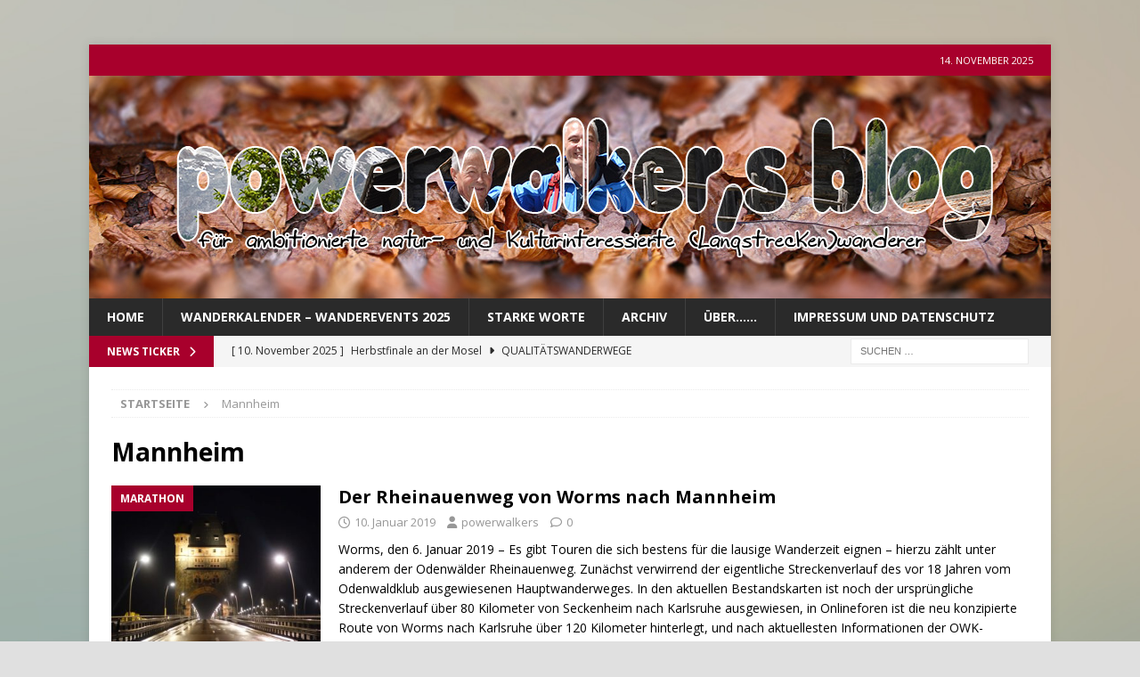

--- FILE ---
content_type: text/html; charset=UTF-8
request_url: https://powerwalkers.de/tag/mannheim/
body_size: 42402
content:
<!DOCTYPE html>
<html class="no-js mh-disable-sb" lang="de">
<head>
<meta charset="UTF-8">
<meta name="viewport" content="width=device-width, initial-scale=1.0">
<link rel="profile" href="http://gmpg.org/xfn/11" />
<title>Mannheim &#8211; Powerwalker,s blog</title>
<meta name='robots' content='max-image-preview:large' />
	<style>img:is([sizes="auto" i], [sizes^="auto," i]) { contain-intrinsic-size: 3000px 1500px }</style>
	<link rel='dns-prefetch' href='//fonts.googleapis.com' />
<link rel="alternate" type="application/rss+xml" title="Powerwalker,s blog &raquo; Feed" href="https://powerwalkers.de/feed/" />
<link rel="alternate" type="application/rss+xml" title="Powerwalker,s blog &raquo; Kommentar-Feed" href="https://powerwalkers.de/comments/feed/" />
<link rel="alternate" type="application/rss+xml" title="Powerwalker,s blog &raquo; Mannheim Schlagwort-Feed" href="https://powerwalkers.de/tag/mannheim/feed/" />
<script type="text/javascript">
/* <![CDATA[ */
window._wpemojiSettings = {"baseUrl":"https:\/\/s.w.org\/images\/core\/emoji\/16.0.1\/72x72\/","ext":".png","svgUrl":"https:\/\/s.w.org\/images\/core\/emoji\/16.0.1\/svg\/","svgExt":".svg","source":{"concatemoji":"https:\/\/powerwalkers.de\/wp-includes\/js\/wp-emoji-release.min.js?ver=83d7ec20568e11821de5299972fa5697"}};
/*! This file is auto-generated */
!function(s,n){var o,i,e;function c(e){try{var t={supportTests:e,timestamp:(new Date).valueOf()};sessionStorage.setItem(o,JSON.stringify(t))}catch(e){}}function p(e,t,n){e.clearRect(0,0,e.canvas.width,e.canvas.height),e.fillText(t,0,0);var t=new Uint32Array(e.getImageData(0,0,e.canvas.width,e.canvas.height).data),a=(e.clearRect(0,0,e.canvas.width,e.canvas.height),e.fillText(n,0,0),new Uint32Array(e.getImageData(0,0,e.canvas.width,e.canvas.height).data));return t.every(function(e,t){return e===a[t]})}function u(e,t){e.clearRect(0,0,e.canvas.width,e.canvas.height),e.fillText(t,0,0);for(var n=e.getImageData(16,16,1,1),a=0;a<n.data.length;a++)if(0!==n.data[a])return!1;return!0}function f(e,t,n,a){switch(t){case"flag":return n(e,"\ud83c\udff3\ufe0f\u200d\u26a7\ufe0f","\ud83c\udff3\ufe0f\u200b\u26a7\ufe0f")?!1:!n(e,"\ud83c\udde8\ud83c\uddf6","\ud83c\udde8\u200b\ud83c\uddf6")&&!n(e,"\ud83c\udff4\udb40\udc67\udb40\udc62\udb40\udc65\udb40\udc6e\udb40\udc67\udb40\udc7f","\ud83c\udff4\u200b\udb40\udc67\u200b\udb40\udc62\u200b\udb40\udc65\u200b\udb40\udc6e\u200b\udb40\udc67\u200b\udb40\udc7f");case"emoji":return!a(e,"\ud83e\udedf")}return!1}function g(e,t,n,a){var r="undefined"!=typeof WorkerGlobalScope&&self instanceof WorkerGlobalScope?new OffscreenCanvas(300,150):s.createElement("canvas"),o=r.getContext("2d",{willReadFrequently:!0}),i=(o.textBaseline="top",o.font="600 32px Arial",{});return e.forEach(function(e){i[e]=t(o,e,n,a)}),i}function t(e){var t=s.createElement("script");t.src=e,t.defer=!0,s.head.appendChild(t)}"undefined"!=typeof Promise&&(o="wpEmojiSettingsSupports",i=["flag","emoji"],n.supports={everything:!0,everythingExceptFlag:!0},e=new Promise(function(e){s.addEventListener("DOMContentLoaded",e,{once:!0})}),new Promise(function(t){var n=function(){try{var e=JSON.parse(sessionStorage.getItem(o));if("object"==typeof e&&"number"==typeof e.timestamp&&(new Date).valueOf()<e.timestamp+604800&&"object"==typeof e.supportTests)return e.supportTests}catch(e){}return null}();if(!n){if("undefined"!=typeof Worker&&"undefined"!=typeof OffscreenCanvas&&"undefined"!=typeof URL&&URL.createObjectURL&&"undefined"!=typeof Blob)try{var e="postMessage("+g.toString()+"("+[JSON.stringify(i),f.toString(),p.toString(),u.toString()].join(",")+"));",a=new Blob([e],{type:"text/javascript"}),r=new Worker(URL.createObjectURL(a),{name:"wpTestEmojiSupports"});return void(r.onmessage=function(e){c(n=e.data),r.terminate(),t(n)})}catch(e){}c(n=g(i,f,p,u))}t(n)}).then(function(e){for(var t in e)n.supports[t]=e[t],n.supports.everything=n.supports.everything&&n.supports[t],"flag"!==t&&(n.supports.everythingExceptFlag=n.supports.everythingExceptFlag&&n.supports[t]);n.supports.everythingExceptFlag=n.supports.everythingExceptFlag&&!n.supports.flag,n.DOMReady=!1,n.readyCallback=function(){n.DOMReady=!0}}).then(function(){return e}).then(function(){var e;n.supports.everything||(n.readyCallback(),(e=n.source||{}).concatemoji?t(e.concatemoji):e.wpemoji&&e.twemoji&&(t(e.twemoji),t(e.wpemoji)))}))}((window,document),window._wpemojiSettings);
/* ]]> */
</script>
<link rel='stylesheet' id='dashicons-css' href='https://powerwalkers.de/wp-includes/css/dashicons.min.css?ver=83d7ec20568e11821de5299972fa5697' type='text/css' media='all' />
<link rel='stylesheet' id='post-views-counter-frontend-css' href='https://powerwalkers.de/wp-content/plugins/post-views-counter/css/frontend.min.css?ver=1.5.7' type='text/css' media='all' />
<style id='wp-emoji-styles-inline-css' type='text/css'>

	img.wp-smiley, img.emoji {
		display: inline !important;
		border: none !important;
		box-shadow: none !important;
		height: 1em !important;
		width: 1em !important;
		margin: 0 0.07em !important;
		vertical-align: -0.1em !important;
		background: none !important;
		padding: 0 !important;
	}
</style>
<link rel='stylesheet' id='wp-block-library-css' href='https://powerwalkers.de/wp-includes/css/dist/block-library/style.min.css?ver=83d7ec20568e11821de5299972fa5697' type='text/css' media='all' />
<style id='classic-theme-styles-inline-css' type='text/css'>
/*! This file is auto-generated */
.wp-block-button__link{color:#fff;background-color:#32373c;border-radius:9999px;box-shadow:none;text-decoration:none;padding:calc(.667em + 2px) calc(1.333em + 2px);font-size:1.125em}.wp-block-file__button{background:#32373c;color:#fff;text-decoration:none}
</style>
<style id='global-styles-inline-css' type='text/css'>
:root{--wp--preset--aspect-ratio--square: 1;--wp--preset--aspect-ratio--4-3: 4/3;--wp--preset--aspect-ratio--3-4: 3/4;--wp--preset--aspect-ratio--3-2: 3/2;--wp--preset--aspect-ratio--2-3: 2/3;--wp--preset--aspect-ratio--16-9: 16/9;--wp--preset--aspect-ratio--9-16: 9/16;--wp--preset--color--black: #000000;--wp--preset--color--cyan-bluish-gray: #abb8c3;--wp--preset--color--white: #ffffff;--wp--preset--color--pale-pink: #f78da7;--wp--preset--color--vivid-red: #cf2e2e;--wp--preset--color--luminous-vivid-orange: #ff6900;--wp--preset--color--luminous-vivid-amber: #fcb900;--wp--preset--color--light-green-cyan: #7bdcb5;--wp--preset--color--vivid-green-cyan: #00d084;--wp--preset--color--pale-cyan-blue: #8ed1fc;--wp--preset--color--vivid-cyan-blue: #0693e3;--wp--preset--color--vivid-purple: #9b51e0;--wp--preset--gradient--vivid-cyan-blue-to-vivid-purple: linear-gradient(135deg,rgba(6,147,227,1) 0%,rgb(155,81,224) 100%);--wp--preset--gradient--light-green-cyan-to-vivid-green-cyan: linear-gradient(135deg,rgb(122,220,180) 0%,rgb(0,208,130) 100%);--wp--preset--gradient--luminous-vivid-amber-to-luminous-vivid-orange: linear-gradient(135deg,rgba(252,185,0,1) 0%,rgba(255,105,0,1) 100%);--wp--preset--gradient--luminous-vivid-orange-to-vivid-red: linear-gradient(135deg,rgba(255,105,0,1) 0%,rgb(207,46,46) 100%);--wp--preset--gradient--very-light-gray-to-cyan-bluish-gray: linear-gradient(135deg,rgb(238,238,238) 0%,rgb(169,184,195) 100%);--wp--preset--gradient--cool-to-warm-spectrum: linear-gradient(135deg,rgb(74,234,220) 0%,rgb(151,120,209) 20%,rgb(207,42,186) 40%,rgb(238,44,130) 60%,rgb(251,105,98) 80%,rgb(254,248,76) 100%);--wp--preset--gradient--blush-light-purple: linear-gradient(135deg,rgb(255,206,236) 0%,rgb(152,150,240) 100%);--wp--preset--gradient--blush-bordeaux: linear-gradient(135deg,rgb(254,205,165) 0%,rgb(254,45,45) 50%,rgb(107,0,62) 100%);--wp--preset--gradient--luminous-dusk: linear-gradient(135deg,rgb(255,203,112) 0%,rgb(199,81,192) 50%,rgb(65,88,208) 100%);--wp--preset--gradient--pale-ocean: linear-gradient(135deg,rgb(255,245,203) 0%,rgb(182,227,212) 50%,rgb(51,167,181) 100%);--wp--preset--gradient--electric-grass: linear-gradient(135deg,rgb(202,248,128) 0%,rgb(113,206,126) 100%);--wp--preset--gradient--midnight: linear-gradient(135deg,rgb(2,3,129) 0%,rgb(40,116,252) 100%);--wp--preset--font-size--small: 13px;--wp--preset--font-size--medium: 20px;--wp--preset--font-size--large: 36px;--wp--preset--font-size--x-large: 42px;--wp--preset--spacing--20: 0.44rem;--wp--preset--spacing--30: 0.67rem;--wp--preset--spacing--40: 1rem;--wp--preset--spacing--50: 1.5rem;--wp--preset--spacing--60: 2.25rem;--wp--preset--spacing--70: 3.38rem;--wp--preset--spacing--80: 5.06rem;--wp--preset--shadow--natural: 6px 6px 9px rgba(0, 0, 0, 0.2);--wp--preset--shadow--deep: 12px 12px 50px rgba(0, 0, 0, 0.4);--wp--preset--shadow--sharp: 6px 6px 0px rgba(0, 0, 0, 0.2);--wp--preset--shadow--outlined: 6px 6px 0px -3px rgba(255, 255, 255, 1), 6px 6px rgba(0, 0, 0, 1);--wp--preset--shadow--crisp: 6px 6px 0px rgba(0, 0, 0, 1);}:where(.is-layout-flex){gap: 0.5em;}:where(.is-layout-grid){gap: 0.5em;}body .is-layout-flex{display: flex;}.is-layout-flex{flex-wrap: wrap;align-items: center;}.is-layout-flex > :is(*, div){margin: 0;}body .is-layout-grid{display: grid;}.is-layout-grid > :is(*, div){margin: 0;}:where(.wp-block-columns.is-layout-flex){gap: 2em;}:where(.wp-block-columns.is-layout-grid){gap: 2em;}:where(.wp-block-post-template.is-layout-flex){gap: 1.25em;}:where(.wp-block-post-template.is-layout-grid){gap: 1.25em;}.has-black-color{color: var(--wp--preset--color--black) !important;}.has-cyan-bluish-gray-color{color: var(--wp--preset--color--cyan-bluish-gray) !important;}.has-white-color{color: var(--wp--preset--color--white) !important;}.has-pale-pink-color{color: var(--wp--preset--color--pale-pink) !important;}.has-vivid-red-color{color: var(--wp--preset--color--vivid-red) !important;}.has-luminous-vivid-orange-color{color: var(--wp--preset--color--luminous-vivid-orange) !important;}.has-luminous-vivid-amber-color{color: var(--wp--preset--color--luminous-vivid-amber) !important;}.has-light-green-cyan-color{color: var(--wp--preset--color--light-green-cyan) !important;}.has-vivid-green-cyan-color{color: var(--wp--preset--color--vivid-green-cyan) !important;}.has-pale-cyan-blue-color{color: var(--wp--preset--color--pale-cyan-blue) !important;}.has-vivid-cyan-blue-color{color: var(--wp--preset--color--vivid-cyan-blue) !important;}.has-vivid-purple-color{color: var(--wp--preset--color--vivid-purple) !important;}.has-black-background-color{background-color: var(--wp--preset--color--black) !important;}.has-cyan-bluish-gray-background-color{background-color: var(--wp--preset--color--cyan-bluish-gray) !important;}.has-white-background-color{background-color: var(--wp--preset--color--white) !important;}.has-pale-pink-background-color{background-color: var(--wp--preset--color--pale-pink) !important;}.has-vivid-red-background-color{background-color: var(--wp--preset--color--vivid-red) !important;}.has-luminous-vivid-orange-background-color{background-color: var(--wp--preset--color--luminous-vivid-orange) !important;}.has-luminous-vivid-amber-background-color{background-color: var(--wp--preset--color--luminous-vivid-amber) !important;}.has-light-green-cyan-background-color{background-color: var(--wp--preset--color--light-green-cyan) !important;}.has-vivid-green-cyan-background-color{background-color: var(--wp--preset--color--vivid-green-cyan) !important;}.has-pale-cyan-blue-background-color{background-color: var(--wp--preset--color--pale-cyan-blue) !important;}.has-vivid-cyan-blue-background-color{background-color: var(--wp--preset--color--vivid-cyan-blue) !important;}.has-vivid-purple-background-color{background-color: var(--wp--preset--color--vivid-purple) !important;}.has-black-border-color{border-color: var(--wp--preset--color--black) !important;}.has-cyan-bluish-gray-border-color{border-color: var(--wp--preset--color--cyan-bluish-gray) !important;}.has-white-border-color{border-color: var(--wp--preset--color--white) !important;}.has-pale-pink-border-color{border-color: var(--wp--preset--color--pale-pink) !important;}.has-vivid-red-border-color{border-color: var(--wp--preset--color--vivid-red) !important;}.has-luminous-vivid-orange-border-color{border-color: var(--wp--preset--color--luminous-vivid-orange) !important;}.has-luminous-vivid-amber-border-color{border-color: var(--wp--preset--color--luminous-vivid-amber) !important;}.has-light-green-cyan-border-color{border-color: var(--wp--preset--color--light-green-cyan) !important;}.has-vivid-green-cyan-border-color{border-color: var(--wp--preset--color--vivid-green-cyan) !important;}.has-pale-cyan-blue-border-color{border-color: var(--wp--preset--color--pale-cyan-blue) !important;}.has-vivid-cyan-blue-border-color{border-color: var(--wp--preset--color--vivid-cyan-blue) !important;}.has-vivid-purple-border-color{border-color: var(--wp--preset--color--vivid-purple) !important;}.has-vivid-cyan-blue-to-vivid-purple-gradient-background{background: var(--wp--preset--gradient--vivid-cyan-blue-to-vivid-purple) !important;}.has-light-green-cyan-to-vivid-green-cyan-gradient-background{background: var(--wp--preset--gradient--light-green-cyan-to-vivid-green-cyan) !important;}.has-luminous-vivid-amber-to-luminous-vivid-orange-gradient-background{background: var(--wp--preset--gradient--luminous-vivid-amber-to-luminous-vivid-orange) !important;}.has-luminous-vivid-orange-to-vivid-red-gradient-background{background: var(--wp--preset--gradient--luminous-vivid-orange-to-vivid-red) !important;}.has-very-light-gray-to-cyan-bluish-gray-gradient-background{background: var(--wp--preset--gradient--very-light-gray-to-cyan-bluish-gray) !important;}.has-cool-to-warm-spectrum-gradient-background{background: var(--wp--preset--gradient--cool-to-warm-spectrum) !important;}.has-blush-light-purple-gradient-background{background: var(--wp--preset--gradient--blush-light-purple) !important;}.has-blush-bordeaux-gradient-background{background: var(--wp--preset--gradient--blush-bordeaux) !important;}.has-luminous-dusk-gradient-background{background: var(--wp--preset--gradient--luminous-dusk) !important;}.has-pale-ocean-gradient-background{background: var(--wp--preset--gradient--pale-ocean) !important;}.has-electric-grass-gradient-background{background: var(--wp--preset--gradient--electric-grass) !important;}.has-midnight-gradient-background{background: var(--wp--preset--gradient--midnight) !important;}.has-small-font-size{font-size: var(--wp--preset--font-size--small) !important;}.has-medium-font-size{font-size: var(--wp--preset--font-size--medium) !important;}.has-large-font-size{font-size: var(--wp--preset--font-size--large) !important;}.has-x-large-font-size{font-size: var(--wp--preset--font-size--x-large) !important;}
:where(.wp-block-post-template.is-layout-flex){gap: 1.25em;}:where(.wp-block-post-template.is-layout-grid){gap: 1.25em;}
:where(.wp-block-columns.is-layout-flex){gap: 2em;}:where(.wp-block-columns.is-layout-grid){gap: 2em;}
:root :where(.wp-block-pullquote){font-size: 1.5em;line-height: 1.6;}
</style>
<link rel='stylesheet' id='cwp-style-css' href='https://powerwalkers.de/wp-content/plugins/comments-widget-plus/assets/css/cwp.css?ver=1.3' type='text/css' media='all' />
<link rel='stylesheet' id='mh-google-fonts-css' href='https://fonts.googleapis.com/css?family=Open+Sans:300,400,400italic,600,700' type='text/css' media='all' />
<link rel='stylesheet' id='mh-font-awesome-css' href='https://powerwalkers.de/wp-content/themes/mh-magazine/includes/core/assets/css/font-awesome.min.css' type='text/css' media='all' />
<link rel='stylesheet' id='mh-magazine-css' href='https://powerwalkers.de/wp-content/themes/mh-magazine/style.css?ver=5.0.4' type='text/css' media='all' />
<link rel='stylesheet' id='tablepress-default-css' href='https://powerwalkers.de/wp-content/tablepress-combined.min.css?ver=55' type='text/css' media='all' />
<script type="text/javascript" src="https://powerwalkers.de/wp-includes/js/jquery/jquery.min.js?ver=3.7.1" id="jquery-core-js"></script>
<script type="text/javascript" src="https://powerwalkers.de/wp-includes/js/jquery/jquery-migrate.min.js?ver=3.4.1" id="jquery-migrate-js"></script>
<script type="text/javascript" id="mh-scripts-js-extra">
/* <![CDATA[ */
var mh = {"text":{"toggle_menu":"Toggle Menu"}};
/* ]]> */
</script>
<script type="text/javascript" src="https://powerwalkers.de/wp-content/themes/mh-magazine/includes/core/assets/js/scripts.js?ver=5.0.4" id="mh-scripts-js"></script>
<link rel="https://api.w.org/" href="https://powerwalkers.de/wp-json/" /><link rel="alternate" title="JSON" type="application/json" href="https://powerwalkers.de/wp-json/wp/v2/tags/2506" /><link rel="EditURI" type="application/rsd+xml" title="RSD" href="https://powerwalkers.de/xmlrpc.php?rsd" />

<!-- Analytics by WP Statistics - https://wp-statistics.com -->
<!--[if lt IE 9]>
<script src="https://powerwalkers.de/wp-content/themes/mh-magazine/js/css3-mediaqueries.js"></script>
<![endif]-->
<!--[if lt IE 9]>
<script src="https://powerwalkers.de/wp-content/themes/mh-magazine/js/css3-mediaqueries.js"></script>
<![endif]-->
<style type="text/css">
.mh-widget-layout4 .mh-widget-title { background: #a8002c; background: rgba(168, 0, 44, 0.6); }
.mh-preheader, .mh-wide-layout .mh-subheader, .mh-ticker-title, .mh-main-nav li:hover, .mh-footer-nav, .slicknav_menu, .slicknav_btn, .slicknav_nav .slicknav_item:hover, .slicknav_nav a:hover, .mh-back-to-top, .mh-subheading, .entry-tags .fa, .entry-tags li:hover, .mh-widget-layout2 .mh-widget-title, .mh-widget-layout4 .mh-widget-title-inner, .mh-widget-layout4 .mh-footer-widget-title, .mh-widget-layout5 .mh-widget-title-inner, .mh-widget-layout6 .mh-widget-title, #mh-mobile .flex-control-paging li a.flex-active, .mh-image-caption, .mh-carousel-layout1 .mh-carousel-caption, .mh-tab-button.active, .mh-tab-button.active:hover, .mh-footer-widget .mh-tab-button.active, .mh-social-widget li:hover a, .mh-footer-widget .mh-social-widget li a, .mh-footer-widget .mh-author-bio-widget, .tagcloud a:hover, .mh-widget .tagcloud a:hover, .mh-footer-widget .tagcloud a:hover, .mh-posts-stacked-item .mh-meta, .page-numbers:hover, .mh-loop-pagination .current, .mh-comments-pagination .current, .pagelink, a:hover .pagelink, input[type=submit], #infinite-handle span { background: #a8002c; }
.mh-main-nav-wrap .slicknav_nav ul, blockquote, .mh-widget-layout1 .mh-widget-title, .mh-widget-layout3 .mh-widget-title, .mh-widget-layout5 .mh-widget-title, .mh-widget-layout8 .mh-widget-title:after, #mh-mobile .mh-slider-caption, .mh-carousel-layout1, .mh-spotlight-widget, .mh-author-bio-widget, .mh-author-bio-title, .mh-author-bio-image-frame, .mh-video-widget, .mh-tab-buttons, textarea:hover, input[type=text]:hover, input[type=email]:hover, input[type=tel]:hover, input[type=url]:hover { border-color: #a8002c; }
.mh-header-tagline, .mh-dropcap, .mh-carousel-layout1 .flex-direction-nav a, .mh-carousel-layout2 .mh-carousel-caption, .mh-posts-digest-small-category, .mh-posts-lineup-more, .bypostauthor .fn:after, .mh-comment-list .comment-reply-link:before, #respond #cancel-comment-reply-link:before { color: #a8002c; }
a:hover, .entry-content a:hover, #respond a:hover, #respond #cancel-comment-reply-link:hover, #respond .logged-in-as a:hover, .mh-comment-list .comment-meta a:hover, .mh-ping-list .mh-ping-item a:hover, .mh-meta a:hover, .mh-breadcrumb a:hover, .mh-tabbed-widget a:hover { color: #dd0000; }
</style>
<style type="text/css">.recentcomments a{display:inline !important;padding:0 !important;margin:0 !important;}</style>		<style type="text/css">
			.cwp-li {
				overflow: hidden;
			}

			.cwp-avatar {
				float: left;
				margin-top: .2em;
				margin-right: 1em;
			}

			.cwp-avatar.rounded .avatar {
				border-radius: 50%;
			}

			.cwp-avatar.square .avatar {
				border-radius: 0;
			}

			.cwp-comment-excerpt {
				display: block;
				color: #787878;
			}
		</style>
		<style type="text/css" id="custom-background-css">
body.custom-background { background-color: #e0e0e0; background-image: url("https://powerwalkers.de/wp-content/uploads/2023/01/LiBild-1.jpg"); background-position: center center; background-size: cover; background-repeat: no-repeat; background-attachment: fixed; }
</style>
	<link rel="icon" href="https://powerwalkers.de/wp-content/uploads/2021/06/cropped-Logored_1.jpg" sizes="32x32" />
<link rel="icon" href="https://powerwalkers.de/wp-content/uploads/2021/06/cropped-Logored_1.jpg" sizes="192x192" />
<link rel="apple-touch-icon" href="https://powerwalkers.de/wp-content/uploads/2021/06/cropped-Logored_1.jpg" />
<meta name="msapplication-TileImage" content="https://powerwalkers.de/wp-content/uploads/2021/06/cropped-Logored_1.jpg" />
</head>
<body id="mh-mobile" class="archive tag tag-mannheim tag-2506 custom-background wp-theme-mh-magazine mh-boxed-layout mh-right-sb mh-loop-layout1 mh-widget-layout8" itemscope="itemscope" itemtype="https://schema.org/WebPage">
<aside class="mh-container mh-header-widget-1">
<div id="text-13" class="mh-widget mh-header-1 widget_text">			<div class="textwidget"></div>
		</div></aside>
<div class="mh-container mh-container-outer">
<div class="mh-header-nav-mobile clearfix"></div>
	<div class="mh-preheader">
		<div class="mh-container mh-container-inner mh-row clearfix">
							<div class="mh-header-bar-content mh-header-bar-top-left mh-col-2-3 clearfix">
									</div>
										<div class="mh-header-bar-content mh-header-bar-top-right mh-col-1-3 clearfix">
											<div class="mh-header-date mh-header-date-top">
							14. November 2025						</div>
									</div>
					</div>
	</div>
<header class="mh-header" itemscope="itemscope" itemtype="https://schema.org/WPHeader">
	<div class="mh-container mh-container-inner clearfix">
	   <div class="mh-custom-header clearfix">
<a class="mh-header-image-link" href="https://powerwalkers.de/" title="Powerwalker,s blog" rel="home">
<img class="mh-header-image" src="https://powerwalkers.de/wp-content/uploads/2017/11/WPLogoHerbst2017-1.jpg" srcset="https://powerwalkers.de/wp-content/uploads/2017/11/WPLogoHerbst2017-1.jpg 1080w, https://powerwalkers.de/wp-content/uploads/2017/11/WPLogoHerbst2017-1.jpg 1080w, https://powerwalkers.de/wp-content/uploads/2017/11/WPLogoHerbst2017-1.jpg 1080w" sizes="(max-width: 768px) 100vw, (max-width: 1200px) 80vw, 1200px" height="250" width="1080" alt="Powerwalker,s blog" loading="eager" decoding="async" />
</a>
</div>
	</div>
	<div class="mh-main-nav-wrap">
		<nav class="mh-navigation mh-main-nav mh-container mh-container-inner clearfix" itemscope="itemscope" itemtype="https://schema.org/SiteNavigationElement">
			<div class="menu-navigation-container"><ul id="menu-navigation" class="menu"><li id="menu-item-3973" class="menu-item menu-item-type-post_type menu-item-object-page menu-item-home menu-item-3973"><a href="https://powerwalkers.de/">Home</a></li>
<li id="menu-item-3979" class="menu-item menu-item-type-post_type menu-item-object-page menu-item-3979"><a href="https://powerwalkers.de/kalender/">Wanderkalender &#8211; Wanderevents 2025</a></li>
<li id="menu-item-3976" class="menu-item menu-item-type-post_type menu-item-object-page menu-item-3976"><a href="https://powerwalkers.de/wahre-worte/">Starke Worte</a></li>
<li id="menu-item-3974" class="menu-item menu-item-type-post_type menu-item-object-page current_page_parent menu-item-3974"><a href="https://powerwalkers.de/archiv/">Archiv</a></li>
<li id="menu-item-28528" class="menu-item menu-item-type-post_type menu-item-object-page menu-item-28528"><a href="https://powerwalkers.de/ueber/">über……</a></li>
<li id="menu-item-3980" class="menu-item menu-item-type-post_type menu-item-object-page menu-item-privacy-policy menu-item-3980"><a rel="privacy-policy" href="https://powerwalkers.de/impressum-2/">Impressum und Datenschutz</a></li>
</ul></div>		</nav>
	</div>
	</header>
	<div class="mh-subheader">
		<div class="mh-container mh-container-inner mh-row clearfix">
							<div class="mh-header-bar-content mh-header-bar-bottom-left mh-col-2-3 clearfix">
											<div class="mh-header-ticker mh-header-ticker-bottom">
							<div class="mh-ticker-bottom">
			<div class="mh-ticker-title mh-ticker-title-bottom">
			News Ticker<i class="fa fa-chevron-right"></i>		</div>
		<div class="mh-ticker-content mh-ticker-content-bottom">
		<ul id="mh-ticker-loop-bottom">				<li class="mh-ticker-item mh-ticker-item-bottom">
					<a href="https://powerwalkers.de/herbstfinale-an-der-mosel/" title="Herbstfinale an der Mosel">
						<span class="mh-ticker-item-date mh-ticker-item-date-bottom">
                        	[ 10. November 2025 ]                        </span>
						<span class="mh-ticker-item-title mh-ticker-item-title-bottom">
							Herbstfinale an der Mosel						</span>
													<span class="mh-ticker-item-cat mh-ticker-item-cat-bottom">
								<i class="fa fa-caret-right"></i>
																Qualitätswanderwege							</span>
											</a>
				</li>				<li class="mh-ticker-item mh-ticker-item-bottom">
					<a href="https://powerwalkers.de/indian-summer-am-urwaldpfad/" title="Indian Summer am Urwaldpfad">
						<span class="mh-ticker-item-date mh-ticker-item-date-bottom">
                        	[ 2. November 2025 ]                        </span>
						<span class="mh-ticker-item-title mh-ticker-item-title-bottom">
							Indian Summer am Urwaldpfad						</span>
													<span class="mh-ticker-item-cat mh-ticker-item-cat-bottom">
								<i class="fa fa-caret-right"></i>
																bis 35 km							</span>
											</a>
				</li>				<li class="mh-ticker-item mh-ticker-item-bottom">
					<a href="https://powerwalkers.de/edersee-atlantis/" title="Edersee &#8211; Atlantis">
						<span class="mh-ticker-item-date mh-ticker-item-date-bottom">
                        	[ 22. September 2025 ]                        </span>
						<span class="mh-ticker-item-title mh-ticker-item-title-bottom">
							Edersee &#8211; Atlantis						</span>
													<span class="mh-ticker-item-cat mh-ticker-item-cat-bottom">
								<i class="fa fa-caret-right"></i>
																Marathon							</span>
											</a>
				</li>				<li class="mh-ticker-item mh-ticker-item-bottom">
					<a href="https://powerwalkers.de/auf-den-spuren-des-rieslings/" title="Auf den Spuren des Rieslings">
						<span class="mh-ticker-item-date mh-ticker-item-date-bottom">
                        	[ 9. September 2025 ]                        </span>
						<span class="mh-ticker-item-title mh-ticker-item-title-bottom">
							Auf den Spuren des Rieslings						</span>
													<span class="mh-ticker-item-cat mh-ticker-item-cat-bottom">
								<i class="fa fa-caret-right"></i>
																Rheingau							</span>
											</a>
				</li>				<li class="mh-ticker-item mh-ticker-item-bottom">
					<a href="https://powerwalkers.de/deutscher-mittelgebirgs-trail-das-finale/" title="Deutscher Mittelgebirgs-Trail: Das Finale">
						<span class="mh-ticker-item-date mh-ticker-item-date-bottom">
                        	[ 28. August 2025 ]                        </span>
						<span class="mh-ticker-item-title mh-ticker-item-title-bottom">
							Deutscher Mittelgebirgs-Trail: Das Finale						</span>
													<span class="mh-ticker-item-cat mh-ticker-item-cat-bottom">
								<i class="fa fa-caret-right"></i>
																Walking Special							</span>
											</a>
				</li>		</ul>
	</div>
</div>						</div>
									</div>
										<div class="mh-header-bar-content mh-header-bar-bottom-right mh-col-1-3 clearfix">
											<aside class="mh-header-search mh-header-search-bottom">
							<form role="search" method="get" class="search-form" action="https://powerwalkers.de/">
				<label>
					<span class="screen-reader-text">Suche nach:</span>
					<input type="search" class="search-field" placeholder="Suchen …" value="" name="s" />
				</label>
				<input type="submit" class="search-submit" value="Suchen" />
			</form>						</aside>
									</div>
					</div>
	</div>
<div class="mh-wrapper clearfix">
	<div class="mh-main clearfix">
		<div id="main-content" class="mh-loop mh-content" role="main"><nav class="mh-breadcrumb" itemscope itemtype="https://schema.org/BreadcrumbList"><span itemprop="itemListElement" itemscope itemtype="https://schema.org/ListItem"><a href="https://powerwalkers.de" title="Startseite" itemprop="item"><span itemprop="name">Startseite</span></a><meta itemprop="position" content="1" /></span><span class="mh-breadcrumb-delimiter"><i class="fa fa-angle-right"></i></span>Mannheim</nav>
				<header class="page-header"><h1 class="page-title">Mannheim</h1>				</header><article class="mh-posts-list-item clearfix post-19164 post type-post status-publish format-standard has-post-thumbnail hentry category-marathon tag-bellenkrappens tag-casterfeld tag-lampertheimer-altrheinareal tag-ludwigshafen tag-mannheim tag-neckar tag-nibelungenstadt tag-nibelungenturm tag-odenwaelder-rheinauenweg tag-reissinsel tag-rheinau tag-rheinpromenade tag-riedspitze tag-sandhofen tag-stephanieufer tag-worms">
	<figure class="mh-posts-list-thumb">
		<a class="mh-thumb-icon mh-thumb-icon-small-mobile" href="https://powerwalkers.de/der-rheinauenweg-von-worms-nach-mannheim/" title="Marathon"><img width="326" height="245" src="https://powerwalkers.de/wp-content/uploads/2019/01/RheinaueT1_1-2-326x245.jpg" class="attachment-mh-magazine-medium size-mh-magazine-medium wp-post-image" alt="" decoding="async" fetchpriority="high" srcset="https://powerwalkers.de/wp-content/uploads/2019/01/RheinaueT1_1-2-326x245.jpg 326w, https://powerwalkers.de/wp-content/uploads/2019/01/RheinaueT1_1-2-80x60.jpg 80w" sizes="(max-width: 326px) 100vw, 326px" />	</a>
					<div class="mh-image-caption mh-posts-list-caption">
				Marathon			</div>
			</figure>
	<div class="mh-posts-list-content clearfix">
		<header class="mh-posts-list-header">
			<h3 class="entry-title mh-posts-list-title">
				<a href="https://powerwalkers.de/der-rheinauenweg-von-worms-nach-mannheim/" title="Der Rheinauenweg von Worms nach Mannheim" rel="bookmark">
					Der Rheinauenweg von Worms nach Mannheim				</a>
			</h3>
			<div class="mh-meta entry-meta">
<span class="entry-meta-date updated"><i class="far fa-clock"></i><a href="https://powerwalkers.de/2019/01/">10. Januar 2019</a></span>
<span class="entry-meta-author author vcard"><i class="fa fa-user"></i><a class="fn" href="https://powerwalkers.de/author/powerwalkers/">powerwalkers</a></span>
<span class="entry-meta-comments"><i class="far fa-comment"></i><a href="https://powerwalkers.de/der-rheinauenweg-von-worms-nach-mannheim/#respond" class="mh-comment-count-link" >0</a></span>
</div>
		</header>
		<div class="mh-posts-list-excerpt clearfix">
			<div class="mh-excerpt">Worms, den 6. Januar 2019 &#8211; Es gibt Touren die sich bestens für die lausige Wanderzeit eignen &#8211; hierzu zählt unter anderem der Odenwälder Rheinauenweg. Zunächst verwirrend der eigentliche Streckenverlauf des vor 18 Jahren vom Odenwaldklub ausgewiesenen Hauptwanderweges. In den aktuellen Bestandskarten ist noch der ursprüngliche Streckenverlauf über 80 Kilometer von Seckenheim nach Karlsruhe ausgewiesen, in Onlineforen ist die neu konzipierte Route von Worms nach Karlsruhe über 120 Kilometer hinterlegt, und nach aktuellesten Informationen der OWK-Geschäftsstelle verläuft die neu konzipierte Strecke von Mainz nach Karlsruhe über insgesamt 189 Kilometer. So wird zum Jahresstart zunächst die Südtangente von Worms Richtung Karlsruhe unter die Sohle genommen. Gestartet wird zeitig, noch zu dunkler Stunde, in der Nibelungenstadt Worms. Der Frühstart lohnt sich, denn zum Start steht die Querung der Nibelungenbrücke mit dem beleuchteten Nibelungenturm, dem Wahrzeichen der Stadt Worms, an. Über der Flußmitte des Rheins quert man die Pfälzer Grenze um das hessische Gebiet zu betreten. Bis 1920 wurde hier noch Brückenzoll erhoben. Auf der hessischen Seite setzt der Streckenverlauf Richtung Süden ein, um in das Lampertheimer Altrheinareal einzutauchen. Hier findet man eines der größten hessischen Naturschutzgebiete vor.  In Sommermonaten toben sich hier aggressive Stechmücken aus &#8211;  ein Preis der gewollten Naturbelassenheit dieser Region. Hinter dem BASF-Werk Lampertheim empfiehlt es sich, den sehr gute markierten Wanderweg, der mit einem blauen &#8220;R&#8221; auf weißem Spiegel markiert ist, zu verlassen. Anstelle der drögen Wegfolge entlang der Chemiestraße durch das Lampertheimer Industriegebiet quert man die L 3110 um entlang des  Lampertheimer Altrheingebietes zu wandern. So geht es <a class="mh-excerpt-more" href="https://powerwalkers.de/der-rheinauenweg-von-worms-nach-mannheim/" title="Der Rheinauenweg von Worms nach Mannheim">[read more&#8230;]</a></div>
		</div>
	</div>
</article><article class="mh-posts-list-item clearfix post-18961 post type-post status-publish format-standard has-post-thumbnail hentry category-bis-35-km category-urban-walks tag-angelo-montana tag-bahnhof-ludwigshafen tag-basf tag-bayernstrasse tag-cafe-laul tag-ebertpark tag-feierabendhaus tag-friedenskirche tag-gruener-hof tag-hemshof tag-kurt-schumacher-bruecke tag-ludwigshafen tag-lutherplatz tag-mannheim tag-mannheimer-rheinschanze tag-maudacher-bruchs tag-miro tag-oggersheim tag-parkinsel tag-pegeluhr tag-prinzregentenstrasse tag-rathauscenter tag-rhein-center tag-rheinschanzenpromenade tag-roter-hof tag-schneckennudelbruecke tag-staatliche-getreidelager tag-walzmuehle">
	<figure class="mh-posts-list-thumb">
		<a class="mh-thumb-icon mh-thumb-icon-small-mobile" href="https://powerwalkers.de/deutschlands-haesslichste-stadt/" title="bis 35 km"><img width="326" height="245" src="https://powerwalkers.de/wp-content/uploads/2018/11/Ludwigshafen_79-326x245.jpg" class="attachment-mh-magazine-medium size-mh-magazine-medium wp-post-image" alt="" decoding="async" srcset="https://powerwalkers.de/wp-content/uploads/2018/11/Ludwigshafen_79-326x245.jpg 326w, https://powerwalkers.de/wp-content/uploads/2018/11/Ludwigshafen_79-80x60.jpg 80w" sizes="(max-width: 326px) 100vw, 326px" />	</a>
					<div class="mh-image-caption mh-posts-list-caption">
				bis 35 km			</div>
			</figure>
	<div class="mh-posts-list-content clearfix">
		<header class="mh-posts-list-header">
			<h3 class="entry-title mh-posts-list-title">
				<a href="https://powerwalkers.de/deutschlands-haesslichste-stadt/" title="Deutschlands häßlichste Stadt?" rel="bookmark">
					Deutschlands häßlichste Stadt?				</a>
			</h3>
			<div class="mh-meta entry-meta">
<span class="entry-meta-date updated"><i class="far fa-clock"></i><a href="https://powerwalkers.de/2018/12/">2. Dezember 2018</a></span>
<span class="entry-meta-author author vcard"><i class="fa fa-user"></i><a class="fn" href="https://powerwalkers.de/author/powerwalkers/">powerwalkers</a></span>
<span class="entry-meta-comments"><i class="far fa-comment"></i><a href="https://powerwalkers.de/deutschlands-haesslichste-stadt/#comments" class="mh-comment-count-link" >8</a></span>
</div>
		</header>
		<div class="mh-posts-list-excerpt clearfix">
			<div class="mh-excerpt">25. November 2018 &#8211; Deutschlands häßlichste Stadt? Schon der Titel  provozierend und anmaßend. Die Steilvorlage hierzu lieferte das NDR-Magazin &#8220;extra 3&#8221; Die Redaktion hatte in diesem Jahr die Zuschauer  dazu aufgerufen, die nach ihrer Meinung hässlichste Stadte der Republik zu küren. Der &#8220;Sieger&#8221; dieser zweifelhaften Ehre:  Ludwigshafen, welches sich  mit deutlichem Abstand gegen Konkurrenten wie Gießen, Dortmund und Saarbrücken durchsetzte Ludwigshafen &#8211; die zweitgrößte Stadt der Pfalz, eine sehr junge Stadt hervorgegangen aus der ehemaligen Mannheimer Rheinschanze, 1853 erstmalig amtlich als eigenständige Gemeinde deklariert,  Heimat des größten zusammenhängenden Chemiestandortes der Welt, vormals in bayrischer Hand gewesen (der Städtename wurde zu Ehren von König Ludwig den I. von Bayern vergeben)und in ständiger Dauerfehde mit der auf der anderen Seite des Rheins gelegenen badischen Stadt Mannheim. Aus Mannheimer Sicht wird die Ansiedlung jenseits des Rheins abfällig &#8220;Lumpenhafen&#8221; genannt, es grassiert die Einstellung &#8220;Das Schönste an Ludwigshafen ist die Straße nach  Mannheim&#8221; und der Spruch &#8220;Wen der liebe Gott will strafen, den schickt er nach Ludwigshafen. Jedoch die Faktenlage sieht anders aus. Nach einer aktuellen Untersuchung des Wirtschaftsmagazins &#8220;Wirtschaftswoche&#8221; belegt Ludwigshafen unter der Rubrik &#8220;Industrie der Zukunft&#8221; Platz 8 von 71 kreisfreien Städten über 100.000 Einwohner.  Mannheim, welches &#8220;nur&#8221; auf Platz 13 ausläuft hatte es bereits 1865 versemmelt. Just in diesem Jahr wurde eine Konzession  zur Ansiedelung der Badischen Anilin- und Sodafabrik erteilt. Diese war kurz zuvor gegründet worden, hatte aber vom Mannheimer Gemeinderat kein Gelände zugebilligt bekommen, weshalb die „badische“ Firma in die Pfalz übersiedelte. Bald wurde der lange Firmenname in BASF abgekürzt, ein Weltkonzern der <a class="mh-excerpt-more" href="https://powerwalkers.de/deutschlands-haesslichste-stadt/" title="Deutschlands häßlichste Stadt?">[read more&#8230;]</a></div>
		</div>
	</div>
</article>		</div>
			</div>
	</div>
<footer class="mh-footer" itemscope="itemscope" itemtype="https://schema.org/WPFooter">
<div class="mh-container mh-container-inner mh-footer-widgets mh-row clearfix">
<div class="mh-col-1-3 mh-widget-col-1 mh-footer-3-cols  mh-footer-area mh-footer-1">
<div id="s2_form_widget-9" class="mh-footer-widget s2_form_widget"><h6 class="mh-widget-title mh-footer-widget-title"><span class="mh-widget-title-inner mh-footer-widget-title-inner">ABO NEUESTE BEITRÄGE</span></h6><div class="search"><form name="s2formwidget" method="post"><input type="hidden" name="ip" value="52.14.44.228" /><span style="display:none !important"><label for="firstname">Leave This Blank:</label><input type="text" id="firstname" name="firstname" /><label for="lastname">Leave This Blank Too:</label><input type="text" id="lastname" name="lastname" /><label for="uri">Do Not Change This:</label><input type="text" id="uri" name="uri" value="http://" /></span><p><label for="s2email">Your email:</label><br><input type="email" name="email" id="s2email" value="Enter email address..." size="20" onfocus="if (this.value === 'Enter email address...') {this.value = '';}" onblur="if (this.value === '') {this.value = 'Enter email address...';}" /></p><p><input type="submit" name="subscribe" value="Subscribe" />&nbsp;<input type="submit" name="unsubscribe" value="Unsubscribe" /></p></form>
</div></div></div>
<div class="mh-col-1-3 mh-widget-col-1 mh-footer-3-cols  mh-footer-area mh-footer-2">
<div id="search-4" class="mh-footer-widget widget_search"><h6 class="mh-widget-title mh-footer-widget-title"><span class="mh-widget-title-inner mh-footer-widget-title-inner">SUCHE</span></h6><form role="search" method="get" class="search-form" action="https://powerwalkers.de/">
				<label>
					<span class="screen-reader-text">Suche nach:</span>
					<input type="search" class="search-field" placeholder="Suchen …" value="" name="s" />
				</label>
				<input type="submit" class="search-submit" value="Suchen" />
			</form></div><div id="text-24" class="mh-footer-widget widget_text"><h6 class="mh-widget-title mh-footer-widget-title"><span class="mh-widget-title-inner mh-footer-widget-title-inner">Seitenaufrufe</span></h6>			<div class="textwidget"><p>Seitenaufrufe gesamt : 1.340.336</p>
</div>
		</div></div>
<div class="mh-col-1-3 mh-widget-col-1 mh-footer-3-cols  mh-footer-area mh-footer-3">
<div id="text-22" class="mh-footer-widget widget_text"><h6 class="mh-widget-title mh-footer-widget-title"><span class="mh-widget-title-inner mh-footer-widget-title-inner">Erkenntnis</span></h6>			<div class="textwidget"><p><em><strong>&#8220;Nur wo Du zu Fuß warst, bist Du auch wirklich gewesen&#8221;.</strong> Eine herrliche und auch zutreffende Erkenntnis, die seit Jahren dem größten deutscher Dichter zugeschrieben wird. Jedoch es gibt bis heute keinen Beleg, dass dieses Zitat von Goethe stammte. Vielmehr machte sich ein österreichischer Reiseveranstalter dieses Motto zu eigen, welchens  in den 90er-Jahren mit einer Kreativagentur entwickelt wurde.</em></p>
</div>
		</div></div>
</div>
</footer>
<div class="mh-copyright-wrap">
	<div class="mh-container mh-container-inner clearfix">
		<p class="mh-copyright">
			designed by powerwalkers 2015 - der Blog für ambitionierte natur- und kulturinteressierte (Langstrecken)wanderer		</p>
	</div>
</div>
<a title="Back to Top" href="#" class="mh-back-to-top"><i class="fa fa-chevron-up"></i></a>
</div><!-- .mh-container-outer -->
<script type="speculationrules">
{"prefetch":[{"source":"document","where":{"and":[{"href_matches":"\/*"},{"not":{"href_matches":["\/wp-*.php","\/wp-admin\/*","\/wp-content\/uploads\/*","\/wp-content\/*","\/wp-content\/plugins\/*","\/wp-content\/themes\/mh-magazine\/*","\/*\\?(.+)"]}},{"not":{"selector_matches":"a[rel~=\"nofollow\"]"}},{"not":{"selector_matches":".no-prefetch, .no-prefetch a"}}]},"eagerness":"conservative"}]}
</script>
<a title="Back to Top" href="#" class="mh-back-to-top"><i class="fa fa-chevron-up"></i></a>
<script type="text/javascript" id="wp-statistics-tracker-js-extra">
/* <![CDATA[ */
var WP_Statistics_Tracker_Object = {"requestUrl":"https:\/\/powerwalkers.de\/wp-json\/wp-statistics\/v2","ajaxUrl":"https:\/\/powerwalkers.de\/wp-admin\/admin-ajax.php","hitParams":{"wp_statistics_hit":1,"source_type":"post_tag","source_id":2506,"search_query":"","signature":"a23a276b87a416c3463011e3f989458e","endpoint":"hit"},"onlineParams":{"wp_statistics_hit":1,"source_type":"post_tag","source_id":2506,"search_query":"","signature":"a23a276b87a416c3463011e3f989458e","endpoint":"online"},"option":{"userOnline":"","dntEnabled":"","bypassAdBlockers":"","consentIntegration":{"name":null,"status":[]},"isPreview":false,"trackAnonymously":false,"isWpConsentApiActive":false,"consentLevel":"disabled"},"jsCheckTime":"60000","isLegacyEventLoaded":"","customEventAjaxUrl":"https:\/\/powerwalkers.de\/wp-admin\/admin-ajax.php?action=wp_statistics_custom_event&nonce=8d9d624e37"};
/* ]]> */
</script>
<script type="text/javascript" src="https://powerwalkers.de/wp-content/plugins/wp-statistics/assets/js/tracker.js?ver=14.15.6" id="wp-statistics-tracker-js"></script>
</body>
</html>